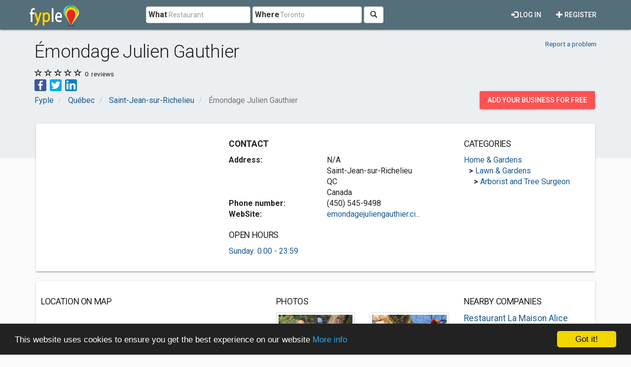

--- FILE ---
content_type: text/html; charset=utf-8
request_url: https://www.fyple.ca/company/%C3%A9mondage-julien-gauthier-6ui1btz/
body_size: 7774
content:
<!DOCTYPE html>
<html lang="en">
<head>
    <meta charset="utf-8" />
    <meta name="viewport" content="width=device-width, initial-scale=1.0">
    <title>&#201;mondage Julien Gauthier in Saint-Jean-sur-Richelieu, QC</title>
    <meta name="description" content="&#201;mondage Julien Gauthier, Membre protection des arbres du Qu&#233;bec. Avec plus de 30 ans d&#39;exp&#233;rience. Service professionnel. Contactez-nous!" />
    <link rel="preload"
          href="https://fonts.googleapis.com/css?family=Roboto:100,300,400,500,700&display=swap"
          as="style"
          onload="this.onload=null;this.rel='stylesheet'" />
    <noscript>
        <link href="https://fonts.googleapis.com/css?family=Roboto:100,300,400,500,700&display=swap"
              rel="stylesheet"
              type="text/css" />
    </noscript>
    <link href="/Content/css?v=qCBau8LrukK7pUeHIdmjcuWM7K16Tp8lGORFNvrOIME1" rel="stylesheet"/>

    
<meta property="og:image" content="https://www.fyple.cahttps://fypleca.blob.core.windows.net/website/imagecustom/230509/Emondage_Julien_Gauthier_abattage-jpgdd667297-f178-4fc9-83d4-1501258b8bd8-big.jpg" />
<meta property="og:image" content="https://www.fyple.cahttps://fypleca.blob.core.windows.net/website/imagecustom/230509/Emondage_Julien_Gauthier_emondage-jpge7e3aa75-e9d5-42ca-bc81-dbf884cc27ca-big.jpg" />
<meta property="og:image" content="https://www.fyple.cahttps://fypleca.blob.core.windows.net/website/imagecustom/230509/Emondage_Julien_Gauthier_haie-jpg08cf7ef8-b1bd-4312-adb3-97530eed6ece-big.jpg" />
<meta property="og:image" content="https://www.fyple.cahttps://fypleca.blob.core.windows.net/website/imagecustom/230509/Emondage_Julien_Gauthier_nacelle-jpg1ee0d407-f8f6-4278-a2d4-0de9710139e5-big.jpg" />
<meta property="og:image" content="https://www.fyple.cahttps://fypleca.blob.core.windows.net/website/imagecustom/230509/Emondage_Julien_Gauthier_service-jpg3ddd4326-c95f-4ac8-8fdc-27b6e15fef1c-big.jpg" />
<meta property="og:image" content="https://www.fyple.cahttps://fypleca.blob.core.windows.net/website/imagecustom/230509/Logo-Emondage-Julien-Gauthier-jpga0318f46-b8f5-4d00-a862-1cb6b8d06157-big.jpg" />


    <meta property="og:image" content="https://www.fyple.ca/Content/img/social/share-canada.png" />
    <meta property="og:image:width" content="2200" />
    <meta property="og:image:height" content="1200" />
    <meta property="og:url" content="https://www.fyple.ca/company/%C3%A9mondage-julien-gauthier-6ui1btz/" />
    <meta property="og:type" content="website" />
            <script async src="//pagead2.googlesyndication.com/pagead/js/adsbygoogle.js"></script>
            <script>
                (adsbygoogle = window.adsbygoogle || []).push({
                    google_ad_client: "ca-pub-5146328389426850",
                    enable_page_level_ads: true
                });
            </script>
    <script type="text/javascript">

        window.cookieconsent_options = { "message": "This website uses cookies to ensure you get the best experience on our website", "dismiss": "Got it!", "learnMore": "More info", "link": "http://www.fyple.ca/privacy-policy/", "theme":"dark-bottom"};
    </script>
    <link rel="apple-touch-icon" sizes="57x57" href="/apple-icon-57x57.png">
    <link rel="apple-touch-icon" sizes="60x60" href="/apple-icon-60x60.png">
    <link rel="apple-touch-icon" sizes="72x72" href="/apple-icon-72x72.png">
    <link rel="apple-touch-icon" sizes="76x76" href="/apple-icon-76x76.png">
    <link rel="apple-touch-icon" sizes="114x114" href="/apple-icon-114x114.png">
    <link rel="apple-touch-icon" sizes="120x120" href="/apple-icon-120x120.png">
    <link rel="apple-touch-icon" sizes="144x144" href="/apple-icon-144x144.png">
    <link rel="apple-touch-icon" sizes="152x152" href="/apple-icon-152x152.png">
    <link rel="apple-touch-icon" sizes="180x180" href="/apple-icon-180x180.png">
    <link rel="icon" type="image/png" sizes="192x192" href="/android-icon-192x192.png">
    <link rel="icon" type="image/png" sizes="32x32" href="/favicon-32x32.png">
    <link rel="icon" type="image/png" sizes="96x96" href="/favicon-96x96.png">
    <link rel="icon" type="image/png" sizes="16x16" href="/favicon-16x16.png">
    <link rel="manifest" href="/manifest.webmanifest">
    <meta name="msapplication-TileColor" content="#455A64">
    <meta name="msapplication-TileImage" content="/ms-icon-144x144.png">
    <meta name="theme-color" content="#455A64">
</head>
<body>
    <div class="navbar navbar-default navbar-fixed-top navbar_fyple mdl-shadow--2dp">
        <div class="container">
            <div class="navbar-header">
                <button type="button" class="navbar-toggle" data-toggle="collapse" data-target=".main_nav" title="Open Menu">
                    <span class="icon-bar"></span>
                    <span class="icon-bar"></span>
                    <span class="icon-bar"></span>
                </button>
                <a href="/" class="navbar-brand brand_fyple" title="Home page">
                    <img src="/Content/img/fyple-logo.png" alt="Fyple logo" width="105" height="50" />
                </a>
            </div>
            <div class="navbar-collapse main_nav collapse">
                <form action="/home/searchresults/" class="navbar-form navbar-left navbar_search" method="post"><input name="__RequestVerificationToken" type="hidden" value="DEPN3EpzRZlNylp_wc_BhDXz481hjZMCm-BDb6aA62yAAZsnGerLMDX3noDqIXKZ0OTI_ExqzUlMf6MEPq9s4evZo881" />    <div class="form-group form_group_search">
        <input ID="IDCity" type="hidden" class="input_search_idcity" name="IDCity" />
        <input type="text" id="What" name="what" placeholder="Restaurant" class="form-control input_search_what" autocomplete="off" value="">
        <span class="label_inside">What</span>
    </div> 
    <div class="form-group form_group_search">
        <input type="text" id="Where" name="where" placeholder="Toronto" class="form-control input_search_where" autocomplete="off" value="">
        <span class="label_inside">Where</span>
    </div>
        <button type="submit" class="btn btn-default"><i aria-hidden="true" class="glyphicon glyphicon-search" title="Search"></i></button>
</form>
                    <ul class="nav navbar-nav navbar-right">
        <li>
            <a href="/register/" class="navbar_link mdl-button"><i class="glyphicon glyphicon-plus" aria-hidden="true"></i> Register</a>
        </li>         
    </ul>
    <ul class="nav navbar-nav navbar-right">
        <li>
            <a href="/login/" class="navbar_link mdl-button"><i class="glyphicon glyphicon-log-in" aria-hidden="true"></i> Log in</a>
        </li>  
    </ul> 

            </div>
        </div>
    </div>
    <div class="container-fluid">
        

<div itemscope itemtype="https://schema.org/LocalBusiness">
    <div class="company_header">
<style>
    .mdl-ribbon {
        min-height: unset;
    }
</style>
<div class="container-fluid mdl-ribbon mdl-ribbon-bottpom-pad">
    <div class="container">
        <div class="row">
            <div class="col-xs-7 col-sm-9">
                <h1 itemprop="name">&#201;mondage Julien Gauthier</h1>
            </div>
            <div class="col-xs-5 col-sm-3 text-right">
                <div class="pad_top15x">
                    <div class="small pad_top5x pad_bot15x">
                        <a href="/report/company/6ui1btz/">Report a problem</a>
                    </div>
                </div>
            </div>
        </div>
            <div class="row">
                <div class="col-xs-6">
                    <span class="comp_rating" title="0.00">
                        <link href="0.00" />

                                                                            <i class="glyphicon glyphicon-star-empty"></i>
                            <i class="glyphicon glyphicon-star-empty"></i>
                            <i class="glyphicon glyphicon-star-empty"></i>
                            <i class="glyphicon glyphicon-star-empty"></i>
                            <i class="glyphicon glyphicon-star-empty"></i>
                    </span>
                    <span class="small header_info">0</span><span class="small header_info"> reviews</span>
                </div>
                <div class="col-xs-6 text-right">
                </div>
            </div>
        <div class="row">
            <div class="col-md-12">
                <ul class="share-buttons">
                    <li><a href="#" data-type="facebook" class="csbuttons" title="Share on Facebook"><img alt="Share on Facebook" src="/Content/img/social/Facebook.svg" width="24" height="24"></a></li>
                    <li><a href="#" data-type="twitter" class="csbuttons" title="Tweet"><img alt="Tweet" src="/Content/img/social/Twitter.svg" width="24" height="24"></a></li>
                    <li><a href="#" data-type="linkedin" class="csbuttons" title="Share on LinkedIn"><img alt="Share LinkedIn" src="/Content/img/social/LinkedIn.svg" width="24" height="24"></a></li>
                </ul>
            </div>
        </div>
        <div class="row">
            <div class="col-md-12">

<div class="row">
    <div class="col-xs-9">
        <ol class="breadcrumb" itemscope itemtype="https://schema.org/BreadcrumbList">
                    <li class="hidden-xs " itemprop="itemListElement" itemscope itemtype="https://schema.org/ListItem">
                        <a itemscope itemtype="https://schema.org/WebPage" itemprop="item" itemid="/>" href=/><span class="glyphicon glyphicon-chevron-left visible-xs-inline"></span><span itemprop="title">Fyple</span></a>
                        <meta itemprop="position" content="1" />
                        <meta itemprop="name" content="Fyple" />
                    </li>
                    <li class="hidden-xs nobefore_mobile" itemprop="itemListElement" itemscope itemtype="https://schema.org/ListItem">
                        <a itemscope itemtype="https://schema.org/WebPage" itemprop="item" itemid="/region/qc/>" href=/region/qc/><span class="glyphicon glyphicon-chevron-left visible-xs-inline"></span><span itemprop="title">Qu&#233;bec</span></a>
                        <meta itemprop="position" content="2" />
                        <meta itemprop="name" content="Qu&#233;bec" />
                    </li>
                    <li class=" nobefore_mobile" itemprop="itemListElement" itemscope itemtype="https://schema.org/ListItem">
                        <a itemscope itemtype="https://schema.org/WebPage" itemprop="item" itemid="/region/qc/city/saint-jean-sur-richelieu/>" href=/region/qc/city/saint-jean-sur-richelieu/><span class="glyphicon glyphicon-chevron-left visible-xs-inline"></span><span itemprop="title">Saint-Jean-sur-Richelieu</span></a>
                        <meta itemprop="position" content="3" />
                        <meta itemprop="name" content="Saint-Jean-sur-Richelieu" />
                    </li>
        <li class="hidden-xs active" itemprop="itemListElement" itemscope itemtype="https://schema.org/ListItem">
            <span itemprop="name">Émondage Julien Gauthier</span>
            <meta itemprop="position" content="4" />

        </li>
        </ol>
    </div>
    <div class="col-xs-3">
        <div class="panel_wrap_padding pull-right">
            <a class="hidden-sm hidden-xs mdl-button mdl-button--accent mdl-button--raised" href="/addcompany/addcompany/">Add your business for free</a>
            <a class="visible-sm visible-xs mdl-button mdl-button--accent mdl-button--raised mdl-button--rounded" title="Add business" href="/addcompany/addcompany/">+</a>
        </div>
    </div>
</div>

            </div>
        </div>
    </div>
</div>


    </div>
    <div class="container mdl-over-ribbon">
        <div class="row">
            <div class="col-md-12">
                <div class="mdl-card mdl-shadow--2dp panel_wrap_card">
                    <div class="row">
                        <div class="col-md-4">

<style type="text/css">
    .fyple_ca_ad_main {
        display: inline-block;
        width: 300px;
        height: 250px;
    }
    @media (min-width:768px) {
        .fyple_ca_ad_main {
            width: 336px;
            height: 280px;
        }
    }

    @media(min-width:992px) {
        .fyple_ca_ad_main {
            width: 300px;
            height: 250px;
        }
    }

    @media(min-width:1200px) {
        .fyple_ca_ad_main {
            width: 336px;
            height: 280px;
        }
    }
</style>
<script async src="//pagead2.googlesyndication.com/pagead/js/adsbygoogle.js"></script>
<!-- fyple_ca_ad_main -->
<ins class="adsbygoogle fyple_ca_ad_main"
     style="display:block"
     data-ad-client="ca-pub-5146328389426850"
     data-ad-slot="8918727300"
     data-ad-format="auto"></ins>
<script>
    (adsbygoogle = window.adsbygoogle || []).push({});
</script>
                        </div>
                        <div class="col-md-5">
    <div class="row">
        <div class="col-xs-12">
            <h2 class="comp_section_title"><strong>Contact</strong></h2>
        </div>
    </div>
<div class="row">
    <div class="col-xs-12 col-sm-5">
        <strong>Address:</strong>
    </div>
    <div class="col-xs-12 col-sm-7">
            <div itemprop="address" itemscope itemtype="https://schema.org/PostalAddress">
                <span itemprop="streetAddress">N/A</span>
                                    <br /><span itemprop="addressLocality">Saint-Jean-sur-Richelieu</span>
                                                    <br /><span itemprop="addressRegion">QC</span>
                <br /><span itemprop="addressCountry">Canada</span>
            </div>
    </div>
</div>
<div class="row">
    <div class="col-xs-12 col-sm-5">
        <strong>Phone number:</strong>
    </div>
    <div class="col-xs-12 col-sm-7">
        (450) 545-9498
    </div>
</div>
    <div class="row">
        <div class="col-xs-12 col-sm-5">
            <strong>WebSite:</strong>
        </div>
        <div class="col-xs-12 col-sm-7">

               <a href="https://emondagejuliengauthier.ciblelocale.ca/" target="_blank" rel="nofollow">emondagejuliengauthier.ci...</a>
        </div>
    </div>

    <h3 class="comp_section_title">OPEN HOURS</h3>
    <a href="#OpenHoursCollapse" role="button" data-toggle="collapse" aria-expanded="false" aria-controls="OpenHoursCollapse">Sunday:  0:00 - 23:59</a>
    <div class="row collapse" id="OpenHoursCollapse">
        
            <div class="col-xs-4">
                Monday
            </div>
            <div class="col-xs-8">
                 0:00 - 23:59
            </div>
            <div class="col-xs-4">
                Tuesday
            </div>
            <div class="col-xs-8">
                 0:00 - 23:59
            </div>
            <div class="col-xs-4">
                Wednesday
            </div>
            <div class="col-xs-8">
                 0:00 - 23:59
            </div>
            <div class="col-xs-4">
                Thursday
            </div>
            <div class="col-xs-8">
                 0:00 - 23:59
            </div>
            <div class="col-xs-4">
                Friday
            </div>
            <div class="col-xs-8">
                 0:00 - 23:59
            </div>
            <div class="col-xs-4">
                Saturday
            </div>
            <div class="col-xs-8">
                 0:00 - 23:59
            </div>
            <div class="col-xs-4 text-bold">
                Sunday
            </div>
            <div class="col-xs-8 text-bold">
                 0:00 - 23:59
            </div>
    </div>


                        </div>
                        <div class="col-md-3">
<h3 class="comp_section_title">Categories</h3>

    <div class="row comp_wrap">

        <div class="col-md-12">
            <div class="one_row pl0">
                <a href="/region/qc/city/saint-jean-sur-richelieu/category/home-garden/">Home &amp; Gardens</a>
            </div>  
            <div class="one_row pl10">
                <strong>&gt;</strong>
                <a href="/region/qc/city/saint-jean-sur-richelieu/category/home-garden/lawn-garden/">Lawn &amp; Gardens</a>
            </div>  
         
            <div class="one_row pl20">
                    <strong>&gt;</strong>
                <a href="/region/qc/city/saint-jean-sur-richelieu/category/home-garden/lawn-garden/arborist-and-tree-surgeon/">Arborist and Tree Surgeon</a>
            </div>
        </div>
    </div>    
    

                        </div>
                    </div>                    
                </div>
            </div>
        </div>
        <div class="row">
            <div class="col-md-12">
                <div class="mdl-card mdl-shadow--2dp panel_wrap_card">
                    <div class="row">
                        <div class="col-md-5">
<h3 class="comp_section_title">Location on map</h3>


<iframe title="Location on map"  width="100%" height="320" frameborder="0" style="border:0"
        src="https://www.google.com/maps/embed/v1/place?q=45.3101960,-73.2357775&amp;key=AIzaSyA5J_c651s4c48P-4U_9ZNVMUzqf3GR03c" allowfullscreen></iframe>
                               
                        </div>
                        <div class="col-md-4">
    <h3 class="comp_section_title">Photos</h3>
    <div class="row">
            <div class="col-md-6 col-sm-3">
                <a href="https://fypleca.blob.core.windows.net/website/imagecustom/230509/Emondage_Julien_Gauthier_abattage-jpgdd667297-f178-4fc9-83d4-1501258b8bd8-big.jpg" data-lightbox="images" aria-label="View &#201;mondage Julien Gauthier larger image 1">
                    <img class="img-responsive img-thumbnail" src="https://fypleca.blob.core.windows.net/website/imagecustom/230509/Emondage_Julien_Gauthier_abattage-jpgdd667297-f178-4fc9-83d4-1501258b8bd8-med.jpg" alt="&#201;mondage Julien Gauthier image 1" loading="lazy"/>
                </a>
            </div>
            <div class="col-md-6 col-sm-3">
                <a href="https://fypleca.blob.core.windows.net/website/imagecustom/230509/Emondage_Julien_Gauthier_emondage-jpge7e3aa75-e9d5-42ca-bc81-dbf884cc27ca-big.jpg" data-lightbox="images" aria-label="View &#201;mondage Julien Gauthier larger image 2">
                    <img class="img-responsive img-thumbnail" src="https://fypleca.blob.core.windows.net/website/imagecustom/230509/Emondage_Julien_Gauthier_emondage-jpge7e3aa75-e9d5-42ca-bc81-dbf884cc27ca-med.jpg" alt="&#201;mondage Julien Gauthier image 2" loading="lazy"/>
                </a>
            </div>
            <div class="col-md-6 col-sm-3">
                <a href="https://fypleca.blob.core.windows.net/website/imagecustom/230509/Emondage_Julien_Gauthier_haie-jpg08cf7ef8-b1bd-4312-adb3-97530eed6ece-big.jpg" data-lightbox="images" aria-label="View &#201;mondage Julien Gauthier larger image 3">
                    <img class="img-responsive img-thumbnail" src="https://fypleca.blob.core.windows.net/website/imagecustom/230509/Emondage_Julien_Gauthier_haie-jpg08cf7ef8-b1bd-4312-adb3-97530eed6ece-med.jpg" alt="&#201;mondage Julien Gauthier image 3" loading="lazy"/>
                </a>
            </div>
            <div class="col-md-6 col-sm-3">
                <a href="https://fypleca.blob.core.windows.net/website/imagecustom/230509/Emondage_Julien_Gauthier_nacelle-jpg1ee0d407-f8f6-4278-a2d4-0de9710139e5-big.jpg" data-lightbox="images" aria-label="View &#201;mondage Julien Gauthier larger image 4">
                    <img class="img-responsive img-thumbnail" src="https://fypleca.blob.core.windows.net/website/imagecustom/230509/Emondage_Julien_Gauthier_nacelle-jpg1ee0d407-f8f6-4278-a2d4-0de9710139e5-med.jpg" alt="&#201;mondage Julien Gauthier image 4" loading="lazy"/>
                </a>
            </div>
            <div class="col-md-6 col-sm-3">
                <a href="https://fypleca.blob.core.windows.net/website/imagecustom/230509/Emondage_Julien_Gauthier_service-jpg3ddd4326-c95f-4ac8-8fdc-27b6e15fef1c-big.jpg" data-lightbox="images" aria-label="View &#201;mondage Julien Gauthier larger image 5">
                    <img class="img-responsive img-thumbnail" src="https://fypleca.blob.core.windows.net/website/imagecustom/230509/Emondage_Julien_Gauthier_service-jpg3ddd4326-c95f-4ac8-8fdc-27b6e15fef1c-med.jpg" alt="&#201;mondage Julien Gauthier image 5" loading="lazy"/>
                </a>
            </div>
            <div class="col-md-6 col-sm-3">
                <a href="https://fypleca.blob.core.windows.net/website/imagecustom/230509/Logo-Emondage-Julien-Gauthier-jpga0318f46-b8f5-4d00-a862-1cb6b8d06157-big.jpg" data-lightbox="images" aria-label="View &#201;mondage Julien Gauthier larger image 6">
                    <img class="img-responsive img-thumbnail" src="https://fypleca.blob.core.windows.net/website/imagecustom/230509/Logo-Emondage-Julien-Gauthier-jpga0318f46-b8f5-4d00-a862-1cb6b8d06157-med.jpg" alt="&#201;mondage Julien Gauthier image 6" loading="lazy"/>
                </a>
            </div>
    </div>

                        </div>
                        <div class="col-md-3">
<h3 class="comp_section_title">Nearby companies</h3>
     <div class="row comp_wrap">
         <div class="col-md-12">
             <a class="comp_title_nearby one_row" href="/company/restaurant-la-maison-alice-1gzh2qp/">Restaurant La Maison Alice</a>
             <div class="small comp_adr one_row hidden-xs"><span class="glyphicon glyphicon-map-marker" aria-hidden="true"></span> 359, 9E Avenue, Saint-Jean-sur-Richelieu, QC J2X 1K4, Canada</div>
             <div class="small pad_bot5x"><strong>Distance: 120 m</strong></div>
         </div>
     </div>
     <div class="row comp_wrap">
         <div class="col-md-12">
             <a class="comp_title_nearby one_row" href="/company/salon-romain-coiffure-4yqog1t/">Salon Romain Coiffure</a>
             <div class="small comp_adr one_row hidden-xs"><span class="glyphicon glyphicon-map-marker" aria-hidden="true"></span> 324, 9E Avenue, Saint-Jean-sur-Richelieu, QC J2X 1K3, Canada</div>
             <div class="small pad_bot5x"><strong>Distance: 150 m</strong></div>
         </div>
     </div>
     <div class="row comp_wrap">
         <div class="col-md-12">
             <a class="comp_title_nearby one_row" href="/company/chapelle-chr%c3%a9tienne-du-haut-richelieu-la-4a7qyr2/">Chapelle Chr&#233;tienne Du Haut-Richelieu (La)</a>
             <div class="small comp_adr one_row hidden-xs"><span class="glyphicon glyphicon-map-marker" aria-hidden="true"></span> 345 6 AVE, Iberville, Qu&#233;bec, Canada</div>
             <div class="small pad_bot5x"><strong>Distance: 210 m</strong></div>
         </div>
     </div>
     <div class="row comp_wrap">
         <div class="col-md-12">
             <a class="comp_title_nearby one_row" href="/company/moteurs-electriques-goyette-inc-2foslds/">Moteurs Electriques Goyette Inc</a>
             <div class="small comp_adr one_row hidden-xs"><span class="glyphicon glyphicon-map-marker" aria-hidden="true"></span> 575, rue Riendeau, Saint-Jean-sur-Richelieu, QC J2X 3R8, Canada</div>
             <div class="small pad_bot5x"><strong>Distance: 260 m</strong></div>
         </div>
     </div>
     <div class="row comp_wrap">
         <div class="col-md-12">
             <a class="comp_title_nearby one_row" href="/company/moteurs-%c3%a9lectriques-goyette-5xevi0y/">MOTEURS &#201;LECTRIQUES GOYETTE </a>
             <div class="small comp_adr one_row hidden-xs"><span class="glyphicon glyphicon-map-marker" aria-hidden="true"></span> 575 Rue Riendeau, Saint-Jean-sur-Richelieu J2X 3R8, QC, Canada</div>
             <div class="small pad_bot5x"><strong>Distance: 270 m</strong></div>
         </div>
     </div>

                        </div>
                    </div>
                    <div class="row">
                        <div class="col-md-12">
                                <div class="row">
                                    <div class="col-md-12">
                                        <div class="ad_wrap">
<style type="text/css">
    .fyple_ca_ad_under_map {
        display: inline-block;
        width: 300px;
        height: 250px;
    }

    @media (min-width:768px) {
        .fyple_ca_ad_under_map {
            width: 728px;
            height: 90px;
        }
    }

    @media(min-width:992px) {
        .fyple_ca_ad_under_map {
            width: 728px;
            height: 90px;
        }
    }

    @media(min-width:1200px) {
        .fyple_ca_ad_under_map {
            width: 970px;
            height: 250px;
        }
    }
</style>
<script async src="//pagead2.googlesyndication.com/pagead/js/adsbygoogle.js"></script>
<!-- fyple_ca_ad_under_map -->
<ins class="adsbygoogle fyple_ca_ad_under_map"
     style="display:block"
     data-ad-client="ca-pub-5146328389426850"
     data-ad-slot="2001965169"
     data-ad-format="auto"></ins>
<script>
(adsbygoogle = window.adsbygoogle || []).push({});
</script>



                                        </div>
                                    </div>
                                </div>
                        </div>
                    </div>
                </div>
            </div>
        </div>

        <div class="row">
            <div class="col-md-12">
                <div class="mdl-card mdl-shadow--2dp panel_wrap_card">
                    <div class="row">
                        <div class="col-md-12">
                            <h3 class="comp_section_title">Company description</h3>
                            Émondage Julien Gauthier, Membre protection des arbres du Québec. Avec plus de 30 ans d'expérience. Service professionnel. Contactez-nous!
                        </div>
                                            </div>
                </div>
            </div>
        </div>
            <div class="row">
                <div class="col-md-12">
                    <div class="mdl-card mdl-shadow--2dp panel_wrap_card">
                        <h3 class="comp_section_title">Reviews</h3>                        

    <div class="row">
        <div class="col-md-12">
            <p>
                There are no reviews for &#201;mondage Julien Gauthier.
                <a role="button" data-toggle="collapse" data-target="#ShowAddReview" aria-expanded="false" aria-controls="ShowAddReview">Write a review now.</a>
            </p>
        </div>
    </div>
<div class="row">
    <div class="col-md-12">
        <button type="button" class="btn btn-primary" data-toggle="collapse" data-target="#ShowAddReview" aria-expanded="false" aria-controls="ShowAddReview">Write a review</button>
    </div>
</div>
<div id="ShowAddReview" class="row collapse">
    <div class="col-md-12">
        <hr />
        <div class="media-left">
                <img src="/Content/img/user.png" />
        </div>
        <div class="media-body review_text">
<form action="/company/addreview/" id="FormReview" method="post"><input name="__RequestVerificationToken" type="hidden" value="QuBmKQdI3b6GkTfU0MX5a28mEdPORAX_TDSrjpdGNHemcMWzHBme4KvR2-mKVCo92Gzaa-NMqAvwCi6qkH8lkdKU22c1" /><input id="IDCompanyEnc" name="IDCompanyEnc" type="hidden" value="6ui1btz" /><input id="company_name" name="company_name" type="hidden" value="Émondage Julien Gauthier" />                <div class="form-horizontal">
                    <div class="form-group">
                        <div class="col-md-12">
                            <input class="rating rating-loading" data-max="5" data-min="0" data-show-clear="false" data-size="xs" data-step="1" data-val="true" data-val-number="The field rating must be a number." data-val-range="Please choose your rating." data-val-range-max="5" data-val-range-min="1" data-val-required="Please choose your rating." id="rating" name="rating" type="text" value="0" />
                            <span class="field-validation-valid text-danger" data-valmsg-for="rating" data-valmsg-replace="true"></span>
                        </div>
                    </div>
                    <div class="form-group">
                        <label class="col-md-12" for="text">Your opinion:</label>
                        <div class="col-md-7">
                            <textarea class="form-control width100" cols="20" data-val="true" data-val-required="Please write your opinion." id="text" name="text" rows="3">
</textarea>
                            <span class="field-validation-valid text-danger" data-valmsg-for="text" data-valmsg-replace="true"></span>
                        </div>
                    </div>
                    <div class="form-group">
                        <div class="col-md-12">
                            <button type="submit" class="btn btn-primary btnSubmit">Publish</button>
                        </div>
                    </div>
                </div>
</form>        </div>
    </div>
</div>

                    </div>
                </div>
            </div>
    </div>
</div>


        <footer>
<div class="footer">
    <div class="container pad_bot5x">
        <div class="row pad_bot5x">
            <div class="col-md-12">
                <img src="/Content/img/fyple-footer.png" alt="Fyple logo footer" width="105" height="50" /><p><em>Canada local business directory</em></p>
            </div>
        </div>
        <div class="row">
            <div class="col-md-4 col-sm-6">
                <div class="title_footer">Your Fyple</div>
                <ul class="list_footer">
                    <li><a href="/addcompany/addcompany/">Add company</a></li>
                    <li><a href="/register/">Register</a></li>
                    <li><a href="/login/">Login</a></li>
                </ul>
            </div>
            <div class="col-md-4 col-sm-6">
                <div class="title_footer">Information</div>
                <ul class="list_footer">                    
                    <li><a href="/terms-of-service/">Terms of service</a></li>                    
                    <li><a href="/privacy-policy/">Privacy Policy</a></li>                    
                    <li><a href="/contact/">Contact</a></li>                    
                </ul>
            </div>
            <div class="col-md-4 col-sm-12">
                <div id="fb-root"></div>
                <script async defer crossorigin="anonymous" src="https://connect.facebook.net/en_US/sdk.js#xfbml=1&version=v16.0" nonce="T1Zc3R0y"></script>

                <div class="fb-page" data-href="https://www.facebook.com/Fyple-Canada-226717404467637" data-height="120" data-small-header="false" data-adapt-container-width="true" data-hide-cover="false" data-show-facepile="true" data-lazy="true"><blockquote class="fb-xfbml-parse-ignore"><a href="https://www.facebook.com/Fyple-Canada-226717404467637">Fyple Canada</a></blockquote></div>
            </div>
        </div>
    </div>
    <div class="footer_down">
        <div class="container pad_bot5x">
            <div class="title_footer"><img src="/Content/img/world.png" alt="World globe" loading="lazy" width="32" height="32" /> Fyple worldwide:</div>
            <ul class="list_footer list-inline">
                <li>
                    <a href="https://www.fyple.biz" title="Fyple Australia"><img src="/Content/img/au.png" alt="Australia flag" width="16" height="16"  loading="lazy"/> Australia</a>
                </li>
                <li>
                    <a href="https://www.fyple.ca"  title="Fyple Canada"><img src="/Content/img/ca.png" alt="Canada flag" width="16" height="16"  loading="lazy" /> Canada</a>
                </li>
                <li>
                    <a href="https://www.fyple.net"  title="Fyple Republic of Ireland"><img src="/Content/img/ie.png" alt="Ireland flag" width="16" height="16"  loading="lazy" /> Ireland</a>
                </li>
                <li>
                    <a href="https://www.fyple.co.nz"  title="Fyple New Zealand"><img src="/Content/img/nz.gif" alt="New Zealand flag" width="16" height="16"  loading="lazy" /> New Zealand</a>
                </li>
                <li>
                    <a href="https://www.fyple.co.za"  title="Fyple South Africa"><img src="/Content/img/za.png" alt="South Africa flag" width="16" height="16"  loading="lazy" /> South Africa</a>
                </li>
                <li>
                    <a href="https://www.fyple.co.uk"  title="Fyple United Kingdom"><img src="/Content/img/uk.png" alt="United Kingdom flag" width="16" height="16"  loading="lazy" /> United Kingdom</a>
                </li>
                <li>
                    <a href="https://www.fyple.com" title="Fyple United States"><img src="/Content/img/us.png" alt="United States flag" width="16" height="16" loading="lazy" /> United States</a>
                </li>
            </ul>
            <p>&copy; 2025 - Fyple Canada</p>
        </div>
    </div>
</div>



        </footer>
    </div>
    <script src="/bundles/jquery?v=ylr_wsDYlYzE9TU2cwv4rcGobwDxluEbSON-koM3veg1"></script>

    <script src="/bundles/bootstrap?v=liz9hDK7Dx_URMxXNloCRqq5yvkTWyk2euC_Phfvchw1"></script>


    
        <script src = "/Scripts/lightbox.min.js" ></script>
<script src="/bundles/jqueryval?v=KyQhYRVwcdlz57wYM_44uS1Wf6ZLZRm1Sqgdi6YjJtk1"></script>

<script src="/Scripts/star-rating.min.js"></script>
<script>
    $('#ShowAddReview').on('shown.bs.collapse', function () {

        var panel = $(this);

        $('html, body').animate({
            scrollTop: panel.offset().top
        }, 1000);
        var validator = $("#FormReview").data('validator');
        validator.settings.ignore = "";
    });
</script>
<script>
        $(function () {
            $('form').submit(function () {
                if ($(this).valid()) {
                    $('.btnSubmit').addClass('btn-success');
                    $('.btnSubmit').html('Publishing...');
                    $('.btnSubmit').attr('disabled', 'disabled');
                }
            });
        });
</script>
<script>
        $(function () {
            $('[data-toggle="tooltip"]').tooltip()
        });
        $(document).ready(function(){
	         $('.csbuttons').cSButtons();
        });
</script>

    <script async type="text/javascript" src="//cdnjs.cloudflare.com/ajax/libs/cookieconsent2/1.0.10/cookieconsent.min.js"></script>
    <script type="text/javascript">
        jQuery.event.special.touchstart = {
            setup: function (_, ns, handle) {
                this.addEventListener("touchstart", handle, { passive: !ns.includes("noPreventDefault") });
            }
        };
        jQuery.event.special.touchmove = {
            setup: function (_, ns, handle) {
                this.addEventListener("touchmove", handle, { passive: !ns.includes("noPreventDefault") });
            }
        };
        jQuery.event.special.wheel = {
            setup: function (_, ns, handle) {
                this.addEventListener("wheel", handle, { passive: true });
            }
        };
        jQuery.event.special.mousewheel = {
            setup: function (_, ns, handle) {
                this.addEventListener("mousewheel", handle, { passive: true });
            }
        };
        $(document).ready(function () {
          
            $(".input_search_where").autocomplete({
                source: function (request, response) {
                    $.ajax({
                        url: "/Home/Where",
                        type: "POST",
                        dataType: "json",
                        data: { term: request.term },
                        success: function (data) {
                            response($.map(data, function (item) {
                                return { label: item.name, value: item.name, id: item.IDCity };
                            }))

                        }
                    })
                },
                select: function (event, ui) {
                    //update the jQuery selector here to your target hidden field
                    $(".input_search_idcity").val(ui.item.id);
                }
            });
        })
    </script>
<script>
  (function(i,s,o,g,r,a,m){i['GoogleAnalyticsObject']=r;i[r]=i[r]||function(){
  (i[r].q=i[r].q||[]).push(arguments)},i[r].l=1*new Date();a=s.createElement(o),
  m=s.getElementsByTagName(o)[0];a.async=1;a.src=g;m.parentNode.insertBefore(a,m)
  })(window,document,'script','https://www.google-analytics.com/analytics.js','ga');

  ga('create', 'UA-27313317-1', 'auto');
  ga('send', 'pageview');

</script>

<script defer src="https://static.cloudflareinsights.com/beacon.min.js/vcd15cbe7772f49c399c6a5babf22c1241717689176015" integrity="sha512-ZpsOmlRQV6y907TI0dKBHq9Md29nnaEIPlkf84rnaERnq6zvWvPUqr2ft8M1aS28oN72PdrCzSjY4U6VaAw1EQ==" data-cf-beacon='{"version":"2024.11.0","token":"144f4537153640d2b10b1b6b8437b4dd","r":1,"server_timing":{"name":{"cfCacheStatus":true,"cfEdge":true,"cfExtPri":true,"cfL4":true,"cfOrigin":true,"cfSpeedBrain":true},"location_startswith":null}}' crossorigin="anonymous"></script>
</body>
</html>


--- FILE ---
content_type: text/html; charset=utf-8
request_url: https://www.google.com/recaptcha/api2/aframe
body_size: 268
content:
<!DOCTYPE HTML><html><head><meta http-equiv="content-type" content="text/html; charset=UTF-8"></head><body><script nonce="eCP96rBQ0Ged8aAH4GpguQ">/** Anti-fraud and anti-abuse applications only. See google.com/recaptcha */ try{var clients={'sodar':'https://pagead2.googlesyndication.com/pagead/sodar?'};window.addEventListener("message",function(a){try{if(a.source===window.parent){var b=JSON.parse(a.data);var c=clients[b['id']];if(c){var d=document.createElement('img');d.src=c+b['params']+'&rc='+(localStorage.getItem("rc::a")?sessionStorage.getItem("rc::b"):"");window.document.body.appendChild(d);sessionStorage.setItem("rc::e",parseInt(sessionStorage.getItem("rc::e")||0)+1);localStorage.setItem("rc::h",'1762713377730');}}}catch(b){}});window.parent.postMessage("_grecaptcha_ready", "*");}catch(b){}</script></body></html>